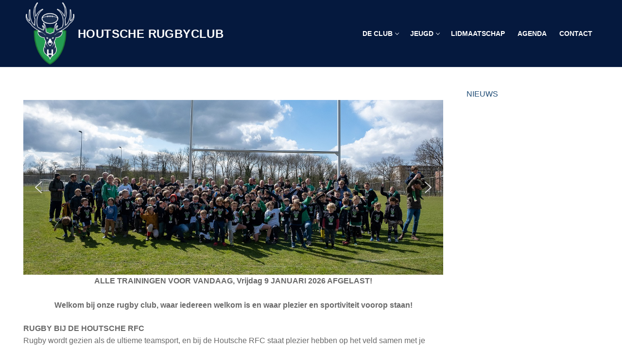

--- FILE ---
content_type: text/html; charset=UTF-8
request_url: https://houtscherugbyclub.nl/
body_size: 17632
content:
<!doctype html>
<html lang="nl-NL">
<head>
	<meta charset="UTF-8">
	<meta name="viewport" content="width=device-width, initial-scale=1, maximum-scale=10.0, user-scalable=yes">
	<link rel="profile" href="http://gmpg.org/xfn/11">
	<title>Houtsche Rugbyclub &#8211; “Fear the Deer”</title>
<meta name='robots' content='max-image-preview:large' />
<link rel='dns-prefetch' href='//secure.gravatar.com' />
<link rel='dns-prefetch' href='//stats.wp.com' />
<link rel='dns-prefetch' href='//v0.wordpress.com' />
<link rel='preconnect' href='//i0.wp.com' />
<link rel='preconnect' href='//c0.wp.com' />
<link rel="alternate" type="application/rss+xml" title="Houtsche Rugbyclub &raquo; feed" href="https://houtscherugbyclub.nl/feed/" />
<link rel="alternate" type="application/rss+xml" title="Houtsche Rugbyclub &raquo; reacties feed" href="https://houtscherugbyclub.nl/comments/feed/" />
<link rel="alternate" type="text/calendar" title="Houtsche Rugbyclub &raquo; iCal Feed" href="https://houtscherugbyclub.nl/events/?ical=1" />
<link rel="alternate" title="oEmbed (JSON)" type="application/json+oembed" href="https://houtscherugbyclub.nl/wp-json/oembed/1.0/embed?url=https%3A%2F%2Fhoutscherugbyclub.nl%2F" />
<link rel="alternate" title="oEmbed (XML)" type="text/xml+oembed" href="https://houtscherugbyclub.nl/wp-json/oembed/1.0/embed?url=https%3A%2F%2Fhoutscherugbyclub.nl%2F&#038;format=xml" />
<style id='wp-img-auto-sizes-contain-inline-css' type='text/css'>
img:is([sizes=auto i],[sizes^="auto," i]){contain-intrinsic-size:3000px 1500px}
/*# sourceURL=wp-img-auto-sizes-contain-inline-css */
</style>
<style id='wp-emoji-styles-inline-css' type='text/css'>

	img.wp-smiley, img.emoji {
		display: inline !important;
		border: none !important;
		box-shadow: none !important;
		height: 1em !important;
		width: 1em !important;
		margin: 0 0.07em !important;
		vertical-align: -0.1em !important;
		background: none !important;
		padding: 0 !important;
	}
/*# sourceURL=wp-emoji-styles-inline-css */
</style>
<link rel='stylesheet' id='wp-block-library-css' href='https://c0.wp.com/c/6.9/wp-includes/css/dist/block-library/style.min.css' type='text/css' media='all' />
<style id='wp-block-paragraph-inline-css' type='text/css'>
.is-small-text{font-size:.875em}.is-regular-text{font-size:1em}.is-large-text{font-size:2.25em}.is-larger-text{font-size:3em}.has-drop-cap:not(:focus):first-letter{float:left;font-size:8.4em;font-style:normal;font-weight:100;line-height:.68;margin:.05em .1em 0 0;text-transform:uppercase}body.rtl .has-drop-cap:not(:focus):first-letter{float:none;margin-left:.1em}p.has-drop-cap.has-background{overflow:hidden}:root :where(p.has-background){padding:1.25em 2.375em}:where(p.has-text-color:not(.has-link-color)) a{color:inherit}p.has-text-align-left[style*="writing-mode:vertical-lr"],p.has-text-align-right[style*="writing-mode:vertical-rl"]{rotate:180deg}
/*# sourceURL=https://c0.wp.com/c/6.9/wp-includes/blocks/paragraph/style.min.css */
</style>
<style id='wp-block-table-inline-css' type='text/css'>
.wp-block-table{overflow-x:auto}.wp-block-table table{border-collapse:collapse;width:100%}.wp-block-table thead{border-bottom:3px solid}.wp-block-table tfoot{border-top:3px solid}.wp-block-table td,.wp-block-table th{border:1px solid;padding:.5em}.wp-block-table .has-fixed-layout{table-layout:fixed;width:100%}.wp-block-table .has-fixed-layout td,.wp-block-table .has-fixed-layout th{word-break:break-word}.wp-block-table.aligncenter,.wp-block-table.alignleft,.wp-block-table.alignright{display:table;width:auto}.wp-block-table.aligncenter td,.wp-block-table.aligncenter th,.wp-block-table.alignleft td,.wp-block-table.alignleft th,.wp-block-table.alignright td,.wp-block-table.alignright th{word-break:break-word}.wp-block-table .has-subtle-light-gray-background-color{background-color:#f3f4f5}.wp-block-table .has-subtle-pale-green-background-color{background-color:#e9fbe5}.wp-block-table .has-subtle-pale-blue-background-color{background-color:#e7f5fe}.wp-block-table .has-subtle-pale-pink-background-color{background-color:#fcf0ef}.wp-block-table.is-style-stripes{background-color:initial;border-collapse:inherit;border-spacing:0}.wp-block-table.is-style-stripes tbody tr:nth-child(odd){background-color:#f0f0f0}.wp-block-table.is-style-stripes.has-subtle-light-gray-background-color tbody tr:nth-child(odd){background-color:#f3f4f5}.wp-block-table.is-style-stripes.has-subtle-pale-green-background-color tbody tr:nth-child(odd){background-color:#e9fbe5}.wp-block-table.is-style-stripes.has-subtle-pale-blue-background-color tbody tr:nth-child(odd){background-color:#e7f5fe}.wp-block-table.is-style-stripes.has-subtle-pale-pink-background-color tbody tr:nth-child(odd){background-color:#fcf0ef}.wp-block-table.is-style-stripes td,.wp-block-table.is-style-stripes th{border-color:#0000}.wp-block-table.is-style-stripes{border-bottom:1px solid #f0f0f0}.wp-block-table .has-border-color td,.wp-block-table .has-border-color th,.wp-block-table .has-border-color tr,.wp-block-table .has-border-color>*{border-color:inherit}.wp-block-table table[style*=border-top-color] tr:first-child,.wp-block-table table[style*=border-top-color] tr:first-child td,.wp-block-table table[style*=border-top-color] tr:first-child th,.wp-block-table table[style*=border-top-color]>*,.wp-block-table table[style*=border-top-color]>* td,.wp-block-table table[style*=border-top-color]>* th{border-top-color:inherit}.wp-block-table table[style*=border-top-color] tr:not(:first-child){border-top-color:initial}.wp-block-table table[style*=border-right-color] td:last-child,.wp-block-table table[style*=border-right-color] th,.wp-block-table table[style*=border-right-color] tr,.wp-block-table table[style*=border-right-color]>*{border-right-color:inherit}.wp-block-table table[style*=border-bottom-color] tr:last-child,.wp-block-table table[style*=border-bottom-color] tr:last-child td,.wp-block-table table[style*=border-bottom-color] tr:last-child th,.wp-block-table table[style*=border-bottom-color]>*,.wp-block-table table[style*=border-bottom-color]>* td,.wp-block-table table[style*=border-bottom-color]>* th{border-bottom-color:inherit}.wp-block-table table[style*=border-bottom-color] tr:not(:last-child){border-bottom-color:initial}.wp-block-table table[style*=border-left-color] td:first-child,.wp-block-table table[style*=border-left-color] th,.wp-block-table table[style*=border-left-color] tr,.wp-block-table table[style*=border-left-color]>*{border-left-color:inherit}.wp-block-table table[style*=border-style] td,.wp-block-table table[style*=border-style] th,.wp-block-table table[style*=border-style] tr,.wp-block-table table[style*=border-style]>*{border-style:inherit}.wp-block-table table[style*=border-width] td,.wp-block-table table[style*=border-width] th,.wp-block-table table[style*=border-width] tr,.wp-block-table table[style*=border-width]>*{border-style:inherit;border-width:inherit}
/*# sourceURL=https://c0.wp.com/c/6.9/wp-includes/blocks/table/style.min.css */
</style>
<style id='global-styles-inline-css' type='text/css'>
:root{--wp--preset--aspect-ratio--square: 1;--wp--preset--aspect-ratio--4-3: 4/3;--wp--preset--aspect-ratio--3-4: 3/4;--wp--preset--aspect-ratio--3-2: 3/2;--wp--preset--aspect-ratio--2-3: 2/3;--wp--preset--aspect-ratio--16-9: 16/9;--wp--preset--aspect-ratio--9-16: 9/16;--wp--preset--color--black: #000000;--wp--preset--color--cyan-bluish-gray: #abb8c3;--wp--preset--color--white: #ffffff;--wp--preset--color--pale-pink: #f78da7;--wp--preset--color--vivid-red: #cf2e2e;--wp--preset--color--luminous-vivid-orange: #ff6900;--wp--preset--color--luminous-vivid-amber: #fcb900;--wp--preset--color--light-green-cyan: #7bdcb5;--wp--preset--color--vivid-green-cyan: #00d084;--wp--preset--color--pale-cyan-blue: #8ed1fc;--wp--preset--color--vivid-cyan-blue: #0693e3;--wp--preset--color--vivid-purple: #9b51e0;--wp--preset--gradient--vivid-cyan-blue-to-vivid-purple: linear-gradient(135deg,rgb(6,147,227) 0%,rgb(155,81,224) 100%);--wp--preset--gradient--light-green-cyan-to-vivid-green-cyan: linear-gradient(135deg,rgb(122,220,180) 0%,rgb(0,208,130) 100%);--wp--preset--gradient--luminous-vivid-amber-to-luminous-vivid-orange: linear-gradient(135deg,rgb(252,185,0) 0%,rgb(255,105,0) 100%);--wp--preset--gradient--luminous-vivid-orange-to-vivid-red: linear-gradient(135deg,rgb(255,105,0) 0%,rgb(207,46,46) 100%);--wp--preset--gradient--very-light-gray-to-cyan-bluish-gray: linear-gradient(135deg,rgb(238,238,238) 0%,rgb(169,184,195) 100%);--wp--preset--gradient--cool-to-warm-spectrum: linear-gradient(135deg,rgb(74,234,220) 0%,rgb(151,120,209) 20%,rgb(207,42,186) 40%,rgb(238,44,130) 60%,rgb(251,105,98) 80%,rgb(254,248,76) 100%);--wp--preset--gradient--blush-light-purple: linear-gradient(135deg,rgb(255,206,236) 0%,rgb(152,150,240) 100%);--wp--preset--gradient--blush-bordeaux: linear-gradient(135deg,rgb(254,205,165) 0%,rgb(254,45,45) 50%,rgb(107,0,62) 100%);--wp--preset--gradient--luminous-dusk: linear-gradient(135deg,rgb(255,203,112) 0%,rgb(199,81,192) 50%,rgb(65,88,208) 100%);--wp--preset--gradient--pale-ocean: linear-gradient(135deg,rgb(255,245,203) 0%,rgb(182,227,212) 50%,rgb(51,167,181) 100%);--wp--preset--gradient--electric-grass: linear-gradient(135deg,rgb(202,248,128) 0%,rgb(113,206,126) 100%);--wp--preset--gradient--midnight: linear-gradient(135deg,rgb(2,3,129) 0%,rgb(40,116,252) 100%);--wp--preset--font-size--small: 13px;--wp--preset--font-size--medium: 20px;--wp--preset--font-size--large: 36px;--wp--preset--font-size--x-large: 42px;--wp--preset--spacing--20: 0.44rem;--wp--preset--spacing--30: 0.67rem;--wp--preset--spacing--40: 1rem;--wp--preset--spacing--50: 1.5rem;--wp--preset--spacing--60: 2.25rem;--wp--preset--spacing--70: 3.38rem;--wp--preset--spacing--80: 5.06rem;--wp--preset--shadow--natural: 6px 6px 9px rgba(0, 0, 0, 0.2);--wp--preset--shadow--deep: 12px 12px 50px rgba(0, 0, 0, 0.4);--wp--preset--shadow--sharp: 6px 6px 0px rgba(0, 0, 0, 0.2);--wp--preset--shadow--outlined: 6px 6px 0px -3px rgb(255, 255, 255), 6px 6px rgb(0, 0, 0);--wp--preset--shadow--crisp: 6px 6px 0px rgb(0, 0, 0);}:where(.is-layout-flex){gap: 0.5em;}:where(.is-layout-grid){gap: 0.5em;}body .is-layout-flex{display: flex;}.is-layout-flex{flex-wrap: wrap;align-items: center;}.is-layout-flex > :is(*, div){margin: 0;}body .is-layout-grid{display: grid;}.is-layout-grid > :is(*, div){margin: 0;}:where(.wp-block-columns.is-layout-flex){gap: 2em;}:where(.wp-block-columns.is-layout-grid){gap: 2em;}:where(.wp-block-post-template.is-layout-flex){gap: 1.25em;}:where(.wp-block-post-template.is-layout-grid){gap: 1.25em;}.has-black-color{color: var(--wp--preset--color--black) !important;}.has-cyan-bluish-gray-color{color: var(--wp--preset--color--cyan-bluish-gray) !important;}.has-white-color{color: var(--wp--preset--color--white) !important;}.has-pale-pink-color{color: var(--wp--preset--color--pale-pink) !important;}.has-vivid-red-color{color: var(--wp--preset--color--vivid-red) !important;}.has-luminous-vivid-orange-color{color: var(--wp--preset--color--luminous-vivid-orange) !important;}.has-luminous-vivid-amber-color{color: var(--wp--preset--color--luminous-vivid-amber) !important;}.has-light-green-cyan-color{color: var(--wp--preset--color--light-green-cyan) !important;}.has-vivid-green-cyan-color{color: var(--wp--preset--color--vivid-green-cyan) !important;}.has-pale-cyan-blue-color{color: var(--wp--preset--color--pale-cyan-blue) !important;}.has-vivid-cyan-blue-color{color: var(--wp--preset--color--vivid-cyan-blue) !important;}.has-vivid-purple-color{color: var(--wp--preset--color--vivid-purple) !important;}.has-black-background-color{background-color: var(--wp--preset--color--black) !important;}.has-cyan-bluish-gray-background-color{background-color: var(--wp--preset--color--cyan-bluish-gray) !important;}.has-white-background-color{background-color: var(--wp--preset--color--white) !important;}.has-pale-pink-background-color{background-color: var(--wp--preset--color--pale-pink) !important;}.has-vivid-red-background-color{background-color: var(--wp--preset--color--vivid-red) !important;}.has-luminous-vivid-orange-background-color{background-color: var(--wp--preset--color--luminous-vivid-orange) !important;}.has-luminous-vivid-amber-background-color{background-color: var(--wp--preset--color--luminous-vivid-amber) !important;}.has-light-green-cyan-background-color{background-color: var(--wp--preset--color--light-green-cyan) !important;}.has-vivid-green-cyan-background-color{background-color: var(--wp--preset--color--vivid-green-cyan) !important;}.has-pale-cyan-blue-background-color{background-color: var(--wp--preset--color--pale-cyan-blue) !important;}.has-vivid-cyan-blue-background-color{background-color: var(--wp--preset--color--vivid-cyan-blue) !important;}.has-vivid-purple-background-color{background-color: var(--wp--preset--color--vivid-purple) !important;}.has-black-border-color{border-color: var(--wp--preset--color--black) !important;}.has-cyan-bluish-gray-border-color{border-color: var(--wp--preset--color--cyan-bluish-gray) !important;}.has-white-border-color{border-color: var(--wp--preset--color--white) !important;}.has-pale-pink-border-color{border-color: var(--wp--preset--color--pale-pink) !important;}.has-vivid-red-border-color{border-color: var(--wp--preset--color--vivid-red) !important;}.has-luminous-vivid-orange-border-color{border-color: var(--wp--preset--color--luminous-vivid-orange) !important;}.has-luminous-vivid-amber-border-color{border-color: var(--wp--preset--color--luminous-vivid-amber) !important;}.has-light-green-cyan-border-color{border-color: var(--wp--preset--color--light-green-cyan) !important;}.has-vivid-green-cyan-border-color{border-color: var(--wp--preset--color--vivid-green-cyan) !important;}.has-pale-cyan-blue-border-color{border-color: var(--wp--preset--color--pale-cyan-blue) !important;}.has-vivid-cyan-blue-border-color{border-color: var(--wp--preset--color--vivid-cyan-blue) !important;}.has-vivid-purple-border-color{border-color: var(--wp--preset--color--vivid-purple) !important;}.has-vivid-cyan-blue-to-vivid-purple-gradient-background{background: var(--wp--preset--gradient--vivid-cyan-blue-to-vivid-purple) !important;}.has-light-green-cyan-to-vivid-green-cyan-gradient-background{background: var(--wp--preset--gradient--light-green-cyan-to-vivid-green-cyan) !important;}.has-luminous-vivid-amber-to-luminous-vivid-orange-gradient-background{background: var(--wp--preset--gradient--luminous-vivid-amber-to-luminous-vivid-orange) !important;}.has-luminous-vivid-orange-to-vivid-red-gradient-background{background: var(--wp--preset--gradient--luminous-vivid-orange-to-vivid-red) !important;}.has-very-light-gray-to-cyan-bluish-gray-gradient-background{background: var(--wp--preset--gradient--very-light-gray-to-cyan-bluish-gray) !important;}.has-cool-to-warm-spectrum-gradient-background{background: var(--wp--preset--gradient--cool-to-warm-spectrum) !important;}.has-blush-light-purple-gradient-background{background: var(--wp--preset--gradient--blush-light-purple) !important;}.has-blush-bordeaux-gradient-background{background: var(--wp--preset--gradient--blush-bordeaux) !important;}.has-luminous-dusk-gradient-background{background: var(--wp--preset--gradient--luminous-dusk) !important;}.has-pale-ocean-gradient-background{background: var(--wp--preset--gradient--pale-ocean) !important;}.has-electric-grass-gradient-background{background: var(--wp--preset--gradient--electric-grass) !important;}.has-midnight-gradient-background{background: var(--wp--preset--gradient--midnight) !important;}.has-small-font-size{font-size: var(--wp--preset--font-size--small) !important;}.has-medium-font-size{font-size: var(--wp--preset--font-size--medium) !important;}.has-large-font-size{font-size: var(--wp--preset--font-size--large) !important;}.has-x-large-font-size{font-size: var(--wp--preset--font-size--x-large) !important;}
/*# sourceURL=global-styles-inline-css */
</style>

<style id='classic-theme-styles-inline-css' type='text/css'>
/*! This file is auto-generated */
.wp-block-button__link{color:#fff;background-color:#32373c;border-radius:9999px;box-shadow:none;text-decoration:none;padding:calc(.667em + 2px) calc(1.333em + 2px);font-size:1.125em}.wp-block-file__button{background:#32373c;color:#fff;text-decoration:none}
/*# sourceURL=/wp-includes/css/classic-themes.min.css */
</style>
<link rel='stylesheet' id='contact-form-7-css' href='https://houtscherugbyclub.nl/wp-content/plugins/contact-form-7/includes/css/styles.css?ver=6.1.4' type='text/css' media='all' />
<style id='jetpack_facebook_likebox-inline-css' type='text/css'>
.widget_facebook_likebox {
	overflow: hidden;
}

/*# sourceURL=https://houtscherugbyclub.nl/wp-content/plugins/jetpack/modules/widgets/facebook-likebox/style.css */
</style>
<link rel='stylesheet' id='font-awesome-css' href='https://houtscherugbyclub.nl/wp-content/themes/customify/assets/fonts/font-awesome/css/font-awesome.min.css?ver=5.0.0' type='text/css' media='all' />
<link rel='stylesheet' id='customify-style-css' href='https://houtscherugbyclub.nl/wp-content/themes/customify/style.min.css?ver=0.4.13' type='text/css' media='all' />
<style id='customify-style-inline-css' type='text/css'>
.header-top .header--row-inner,body:not(.fl-builder-edit) .button,body:not(.fl-builder-edit) button:not(.menu-mobile-toggle, .components-button, .customize-partial-edit-shortcut-button),body:not(.fl-builder-edit) input[type="button"]:not(.ed_button),button.button,input[type="button"]:not(.ed_button, .components-button, .customize-partial-edit-shortcut-button),input[type="reset"]:not(.components-button, .customize-partial-edit-shortcut-button),input[type="submit"]:not(.components-button, .customize-partial-edit-shortcut-button),.pagination .nav-links > *:hover,.pagination .nav-links span,.nav-menu-desktop.style-full-height .primary-menu-ul > li.current-menu-item > a,.nav-menu-desktop.style-full-height .primary-menu-ul > li.current-menu-ancestor > a,.nav-menu-desktop.style-full-height .primary-menu-ul > li > a:hover,.posts-layout .readmore-button:hover{    background-color: #009858;}.posts-layout .readmore-button {color: #009858;}.pagination .nav-links > *:hover,.pagination .nav-links span,.entry-single .tags-links a:hover,.entry-single .cat-links a:hover,.posts-layout .readmore-button,.posts-layout .readmore-button:hover{    border-color: #009858;}.customify-builder-btn{    background-color: #c3512f;}a:hover,a:focus,.link-meta:hover, .link-meta a:hover{    color: #111111;}h1, h2, h3, h4, h5, h6 { color: #2b2b2b;}.site-content .widget-title { color: #444444;}#page-cover {background-image: url("https://houtscherugbyclub.nl/wp-content/themes/customify/assets/images/default-cover.jpg");}.header--row:not(.header--transparent).header-top .header--row-inner  {background-color: #05193e;} .header--row:not(.header--transparent).header-main .header--row-inner  {background-color: #05193e;border-style: solid;border-top-width: 0px;border-right-width: 0px;border-bottom-width: 1px;border-left-width: 0px;border-color: #eaecee;} .header--row:not(.header--transparent).header-bottom .header--row-inner  {background-color: #05193e;} .sub-menu .li-duplicator {display:none !important;}.header--row:not(.header--transparent) .menu-mobile-toggle {color: #ffffff;}.header--row:not(.header--transparent) .menu-mobile-toggle:hover {color: #ffffff;}.header-search_icon-item .header-search-modal  {border-style: solid;} .header-search_icon-item .search-field  {border-style: solid;} .dark-mode .header-search_box-item .search-form-fields, .header-search_box-item .search-form-fields  {border-style: solid;} .nav-menu-desktop.style-border-bottom .primary-menu-ul > li > a .link-before:before, .nav-menu-desktop.style-border-top .primary-menu-ul > li > a .link-before:before  { height: 2px; }.nav-menu-desktop.style-border-bottom .primary-menu-ul > li:hover > a .link-before:before,                 .nav-menu-desktop.style-border-bottom .primary-menu-ul > li.current-menu-item > a .link-before:before,                 .nav-menu-desktop.style-border-bottom .primary-menu-ul > li.current-menu-ancestor > a .link-before:before,                .nav-menu-desktop.style-border-top .primary-menu-ul > li:hover > a .link-before:before,                .nav-menu-desktop.style-border-top .primary-menu-ul > li.current-menu-item > a .link-before:before,                 .nav-menu-desktop.style-border-top .primary-menu-ul > li.current-menu-ancestor > a .link-before:before                { background-color: #ffffff; }.builder-item--primary-menu .nav-menu-desktop .primary-menu-ul > li > a  {color: #ffffff; text-decoration-color: #ffffff;} /* CSS for desktop */#page-cover .page-cover-inner {min-height: 300px;}#page-titlebar {text-align: left;}.header--row.header-main .customify-grid, .header--row.header-main .style-full-height .primary-menu-ul > li > a {min-height: 0px;}.header--row.header-bottom .customify-grid, .header--row.header-bottom .style-full-height .primary-menu-ul > li > a {min-height: 34px;}.site-header .site-branding img { max-width: 100px; } .site-header .cb-row--mobile .site-branding img { width: 100px; }.header--row .builder-item--logo, .builder-item.builder-item--group .item--inner.builder-item--logo {margin-top: 5px;margin-right: 5px;margin-bottom: 5px;margin-left: 5px;}.header--row .builder-first--logo {text-align: left;}.header--row .builder-first--nav-icon {text-align: right;}.header-search_icon-item .search-submit {margin-left: -40px;}.header-search_box-item .search-submit{margin-left: -40px;} .header-search_box-item .woo_bootster_search .search-submit{margin-left: -40px;} .header-search_box-item .header-search-form button.search-submit{margin-left:-40px;}.header--row .builder-first--primary-menu {text-align: right;}.header-social-icons.customify-builder-social-icons li a { font-size: 10px; }.header-social-icons.customify-builder-social-icons li {margin-left: 0px; margin-right: 0px;}.footer--row .builder-item--footer-2, .builder-item.builder-item--group .item--inner.builder-item--footer-2 {margin-top: 0px;}.footer--row .builder-first--footer-2 {text-align: center;}.footer-social-icons.customify-builder-social-icons li a { font-size: 19px; }.footer-social-icons.customify-builder-social-icons li a {padding: 0.4em;}.footer-social-icons.customify-builder-social-icons li {margin-left: 10px; margin-right: 10px;}.footer--row .builder-first--footer-social-icons {text-align: center;}/* CSS for tablet */@media screen and (max-width: 1024px) { #page-cover .page-cover-inner {min-height: 250px;}.header--row .builder-first--nav-icon {text-align: right;}.header-search_icon-item .search-submit {margin-left: -40px;}.header-search_box-item .search-submit{margin-left: -40px;} .header-search_box-item .woo_bootster_search .search-submit{margin-left: -40px;} .header-search_box-item .header-search-form button.search-submit{margin-left:-40px;} }/* CSS for mobile */@media screen and (max-width: 568px) { #page-cover {text-align: left;}#page-cover .page-cover-inner {min-height: 200px;}.header--row.header-top .customify-grid, .header--row.header-top .style-full-height .primary-menu-ul > li > a {min-height: 33px;}.header--row .builder-first--nav-icon {text-align: right;}.header-search_icon-item .search-submit {margin-left: -40px;}.header-search_box-item .search-submit{margin-left: -40px;} .header-search_box-item .woo_bootster_search .search-submit{margin-left: -40px;} .header-search_box-item .header-search-form button.search-submit{margin-left:-40px;} }
/*# sourceURL=customify-style-inline-css */
</style>
<link rel="stylesheet" type="text/css" href="https://houtscherugbyclub.nl/wp-content/plugins/smart-slider-3/Public/SmartSlider3/Application/Frontend/Assets/dist/smartslider.min.css?ver=c397fa89" media="all">
<style data-related="n2-ss-2">div#n2-ss-2 .n2-ss-slider-1{display:grid;position:relative;}div#n2-ss-2 .n2-ss-slider-2{display:grid;position:relative;overflow:hidden;padding:0px 0px 0px 0px;border:0px solid RGBA(62,62,62,1);border-radius:0px;background-clip:padding-box;background-repeat:repeat;background-position:50% 50%;background-size:cover;background-attachment:scroll;z-index:1;}div#n2-ss-2:not(.n2-ss-loaded) .n2-ss-slider-2{background-image:none !important;}div#n2-ss-2 .n2-ss-slider-3{display:grid;grid-template-areas:'cover';position:relative;overflow:hidden;z-index:10;}div#n2-ss-2 .n2-ss-slider-3 > *{grid-area:cover;}div#n2-ss-2 .n2-ss-slide-backgrounds,div#n2-ss-2 .n2-ss-slider-3 > .n2-ss-divider{position:relative;}div#n2-ss-2 .n2-ss-slide-backgrounds{z-index:10;}div#n2-ss-2 .n2-ss-slide-backgrounds > *{overflow:hidden;}div#n2-ss-2 .n2-ss-slide-background{transform:translateX(-100000px);}div#n2-ss-2 .n2-ss-slider-4{place-self:center;position:relative;width:100%;height:100%;z-index:20;display:grid;grid-template-areas:'slide';}div#n2-ss-2 .n2-ss-slider-4 > *{grid-area:slide;}div#n2-ss-2.n2-ss-full-page--constrain-ratio .n2-ss-slider-4{height:auto;}div#n2-ss-2 .n2-ss-slide{display:grid;place-items:center;grid-auto-columns:100%;position:relative;z-index:20;-webkit-backface-visibility:hidden;transform:translateX(-100000px);}div#n2-ss-2 .n2-ss-slide{perspective:1500px;}div#n2-ss-2 .n2-ss-slide-active{z-index:21;}.n2-ss-background-animation{position:absolute;top:0;left:0;width:100%;height:100%;z-index:3;}div#n2-ss-2 .nextend-arrow{cursor:pointer;overflow:hidden;line-height:0 !important;z-index:18;-webkit-user-select:none;}div#n2-ss-2 .nextend-arrow img{position:relative;display:block;}div#n2-ss-2 .nextend-arrow img.n2-arrow-hover-img{display:none;}div#n2-ss-2 .nextend-arrow:FOCUS img.n2-arrow-hover-img,div#n2-ss-2 .nextend-arrow:HOVER img.n2-arrow-hover-img{display:inline;}div#n2-ss-2 .nextend-arrow:FOCUS img.n2-arrow-normal-img,div#n2-ss-2 .nextend-arrow:HOVER img.n2-arrow-normal-img{display:none;}div#n2-ss-2 .nextend-arrow-animated{overflow:hidden;}div#n2-ss-2 .nextend-arrow-animated > div{position:relative;}div#n2-ss-2 .nextend-arrow-animated .n2-active{position:absolute;}div#n2-ss-2 .nextend-arrow-animated-fade{transition:background 0.3s, opacity 0.4s;}div#n2-ss-2 .nextend-arrow-animated-horizontal > div{transition:all 0.4s;transform:none;}div#n2-ss-2 .nextend-arrow-animated-horizontal .n2-active{top:0;}div#n2-ss-2 .nextend-arrow-previous.nextend-arrow-animated-horizontal .n2-active{left:100%;}div#n2-ss-2 .nextend-arrow-next.nextend-arrow-animated-horizontal .n2-active{right:100%;}div#n2-ss-2 .nextend-arrow-previous.nextend-arrow-animated-horizontal:HOVER > div,div#n2-ss-2 .nextend-arrow-previous.nextend-arrow-animated-horizontal:FOCUS > div{transform:translateX(-100%);}div#n2-ss-2 .nextend-arrow-next.nextend-arrow-animated-horizontal:HOVER > div,div#n2-ss-2 .nextend-arrow-next.nextend-arrow-animated-horizontal:FOCUS > div{transform:translateX(100%);}div#n2-ss-2 .nextend-arrow-animated-vertical > div{transition:all 0.4s;transform:none;}div#n2-ss-2 .nextend-arrow-animated-vertical .n2-active{left:0;}div#n2-ss-2 .nextend-arrow-previous.nextend-arrow-animated-vertical .n2-active{top:100%;}div#n2-ss-2 .nextend-arrow-next.nextend-arrow-animated-vertical .n2-active{bottom:100%;}div#n2-ss-2 .nextend-arrow-previous.nextend-arrow-animated-vertical:HOVER > div,div#n2-ss-2 .nextend-arrow-previous.nextend-arrow-animated-vertical:FOCUS > div{transform:translateY(-100%);}div#n2-ss-2 .nextend-arrow-next.nextend-arrow-animated-vertical:HOVER > div,div#n2-ss-2 .nextend-arrow-next.nextend-arrow-animated-vertical:FOCUS > div{transform:translateY(100%);}div#n2-ss-2 .n2-ss-control-bullet{visibility:hidden;text-align:center;justify-content:center;z-index:14;}div#n2-ss-2 .n2-ss-control-bullet--calculate-size{left:0 !important;}div#n2-ss-2 .n2-ss-control-bullet-horizontal.n2-ss-control-bullet-fullsize{width:100%;}div#n2-ss-2 .n2-ss-control-bullet-vertical.n2-ss-control-bullet-fullsize{height:100%;flex-flow:column;}div#n2-ss-2 .nextend-bullet-bar{display:inline-flex;vertical-align:top;visibility:visible;align-items:center;flex-wrap:wrap;}div#n2-ss-2 .n2-bar-justify-content-left{justify-content:flex-start;}div#n2-ss-2 .n2-bar-justify-content-center{justify-content:center;}div#n2-ss-2 .n2-bar-justify-content-right{justify-content:flex-end;}div#n2-ss-2 .n2-ss-control-bullet-vertical > .nextend-bullet-bar{flex-flow:column;}div#n2-ss-2 .n2-ss-control-bullet-fullsize > .nextend-bullet-bar{display:flex;}div#n2-ss-2 .n2-ss-control-bullet-horizontal.n2-ss-control-bullet-fullsize > .nextend-bullet-bar{flex:1 1 auto;}div#n2-ss-2 .n2-ss-control-bullet-vertical.n2-ss-control-bullet-fullsize > .nextend-bullet-bar{height:100%;}div#n2-ss-2 .nextend-bullet-bar .n2-bullet{cursor:pointer;transition:background-color 0.4s;}div#n2-ss-2 .nextend-bullet-bar .n2-bullet.n2-active{cursor:default;}div#n2-ss-2 div.n2-ss-bullet-thumbnail-container{position:absolute;z-index:10000000;}div#n2-ss-2 .n2-ss-bullet-thumbnail-container .n2-ss-bullet-thumbnail{background-size:cover;background-repeat:no-repeat;background-position:center;}div#n2-ss-2 .n2-style-c0fe1c7a37b7b7c3cb83a8d1cde6e7ce-dot{background: RGBA(0,0,0,0.67);opacity:1;padding:5px 5px 5px 5px ;box-shadow: none;border: 0px solid RGBA(0,0,0,1);border-radius:50px;margin:4px;}div#n2-ss-2 .n2-style-c0fe1c7a37b7b7c3cb83a8d1cde6e7ce-dot.n2-active, div#n2-ss-2 .n2-style-c0fe1c7a37b7b7c3cb83a8d1cde6e7ce-dot:HOVER, div#n2-ss-2 .n2-style-c0fe1c7a37b7b7c3cb83a8d1cde6e7ce-dot:FOCUS{background: #00c1c4;}div#n2-ss-2 .n2-ss-slide-limiter{max-width:3000px;}div#n2-ss-2 .n-uc-bRDWOOVvravy{padding:10px 10px 10px 10px}div#n2-ss-2 .n-uc-Uw4t3WAILGUo{padding:10px 10px 10px 10px}div#n2-ss-2 .n-uc-eOENBWc2ULTY{padding:10px 10px 10px 10px}div#n2-ss-2 .n-uc-5k976gyOTm63{padding:10px 10px 10px 10px}div#n2-ss-2 .n-uc-qiegi7RLqIJQ{padding:10px 10px 10px 10px}div#n2-ss-2 .n-uc-owTrd89pSIC2{padding:10px 10px 10px 10px}div#n2-ss-2 .n-uc-2NEDw7m1hbKZ{padding:10px 10px 10px 10px}div#n2-ss-2 .n-uc-TtcAqw9D5u6c{padding:0px 0px 0px 0px}div#n2-ss-2 .n-uc-QaNViijIobiV{padding:0px 0px 0px 0px}div#n2-ss-2 .nextend-arrow img{width: 32px}@media (min-width: 1200px){div#n2-ss-2 [data-hide-desktopportrait="1"]{display: none !important;}}@media (orientation: landscape) and (max-width: 1199px) and (min-width: 901px),(orientation: portrait) and (max-width: 1199px) and (min-width: 701px){div#n2-ss-2 [data-hide-tabletportrait="1"]{display: none !important;}}@media (orientation: landscape) and (max-width: 900px),(orientation: portrait) and (max-width: 700px){div#n2-ss-2 [data-hide-mobileportrait="1"]{display: none !important;}div#n2-ss-2 .nextend-arrow img{width: 16px}}</style>
<script>(function(){this._N2=this._N2||{_r:[],_d:[],r:function(){this._r.push(arguments)},d:function(){this._d.push(arguments)}}}).call(window);</script><script src="https://houtscherugbyclub.nl/wp-content/plugins/smart-slider-3/Public/SmartSlider3/Application/Frontend/Assets/dist/n2.min.js?ver=c397fa89" defer async></script>
<script src="https://houtscherugbyclub.nl/wp-content/plugins/smart-slider-3/Public/SmartSlider3/Application/Frontend/Assets/dist/smartslider-frontend.min.js?ver=c397fa89" defer async></script>
<script src="https://houtscherugbyclub.nl/wp-content/plugins/smart-slider-3/Public/SmartSlider3/Slider/SliderType/Simple/Assets/dist/ss-simple.min.js?ver=c397fa89" defer async></script>
<script src="https://houtscherugbyclub.nl/wp-content/plugins/smart-slider-3/Public/SmartSlider3/Widget/Arrow/ArrowImage/Assets/dist/w-arrow-image.min.js?ver=c397fa89" defer async></script>
<script src="https://houtscherugbyclub.nl/wp-content/plugins/smart-slider-3/Public/SmartSlider3/Widget/Bullet/Assets/dist/w-bullet.min.js?ver=c397fa89" defer async></script>
<script>_N2.r('documentReady',function(){_N2.r(["documentReady","smartslider-frontend","SmartSliderWidgetArrowImage","SmartSliderWidgetBulletTransition","ss-simple"],function(){new _N2.SmartSliderSimple('n2-ss-2',{"admin":false,"background.video.mobile":1,"loadingTime":2000,"alias":{"id":0,"smoothScroll":0,"slideSwitch":0,"scroll":1},"align":"normal","isDelayed":0,"responsive":{"mediaQueries":{"all":false,"desktopportrait":["(min-width: 1200px)"],"tabletportrait":["(orientation: landscape) and (max-width: 1199px) and (min-width: 901px)","(orientation: portrait) and (max-width: 1199px) and (min-width: 701px)"],"mobileportrait":["(orientation: landscape) and (max-width: 900px)","(orientation: portrait) and (max-width: 700px)"]},"base":{"slideOuterWidth":1200,"slideOuterHeight":500,"sliderWidth":1200,"sliderHeight":500,"slideWidth":1200,"slideHeight":500},"hideOn":{"desktopLandscape":false,"desktopPortrait":false,"tabletLandscape":false,"tabletPortrait":false,"mobileLandscape":false,"mobilePortrait":false},"onResizeEnabled":true,"type":"fullwidth","sliderHeightBasedOn":"real","focusUser":1,"focusEdge":"auto","breakpoints":[{"device":"tabletPortrait","type":"max-screen-width","portraitWidth":1199,"landscapeWidth":1199},{"device":"mobilePortrait","type":"max-screen-width","portraitWidth":700,"landscapeWidth":900}],"enabledDevices":{"desktopLandscape":0,"desktopPortrait":1,"tabletLandscape":0,"tabletPortrait":1,"mobileLandscape":0,"mobilePortrait":1},"sizes":{"desktopPortrait":{"width":1200,"height":500,"max":3000,"min":1200},"tabletPortrait":{"width":701,"height":292,"customHeight":false,"max":1199,"min":701},"mobilePortrait":{"width":320,"height":133,"customHeight":false,"max":900,"min":320}},"overflowHiddenPage":0,"focus":{"offsetTop":"#wpadminbar","offsetBottom":""}},"controls":{"mousewheel":0,"touch":"horizontal","keyboard":1,"blockCarouselInteraction":1},"playWhenVisible":1,"playWhenVisibleAt":0.5,"lazyLoad":0,"lazyLoadNeighbor":0,"blockrightclick":0,"maintainSession":0,"autoplay":{"enabled":1,"start":1,"duration":10000,"autoplayLoop":1,"allowReStart":0,"reverse":0,"pause":{"click":1,"mouse":"0","mediaStarted":1},"resume":{"click":0,"mouse":"0","mediaEnded":1,"slidechanged":0},"interval":1,"intervalModifier":"loop","intervalSlide":"current"},"perspective":1500,"layerMode":{"playOnce":0,"playFirstLayer":1,"mode":"skippable","inAnimation":"mainInEnd"},"bgAnimations":0,"mainanimation":{"type":"horizontal","duration":2000,"delay":0,"ease":"easeOutQuad","shiftedBackgroundAnimation":0},"carousel":1,"initCallbacks":function(){new _N2.SmartSliderWidgetArrowImage(this);new _N2.SmartSliderWidgetBulletTransition(this,{"area":10,"dotClasses":"n2-style-c0fe1c7a37b7b7c3cb83a8d1cde6e7ce-dot ","mode":"","action":"click"})}})})});</script><link rel="https://api.w.org/" href="https://houtscherugbyclub.nl/wp-json/" /><link rel="alternate" title="JSON" type="application/json" href="https://houtscherugbyclub.nl/wp-json/wp/v2/pages/35" /><link rel="EditURI" type="application/rsd+xml" title="RSD" href="https://houtscherugbyclub.nl/xmlrpc.php?rsd" />
<meta name="generator" content="WordPress 6.9" />
<link rel="canonical" href="https://houtscherugbyclub.nl/" />
<link rel='shortlink' href='https://wp.me/PaqohM-z' />

		<!-- GA Google Analytics @ https://m0n.co/ga -->
		<script>
			(function(i,s,o,g,r,a,m){i['GoogleAnalyticsObject']=r;i[r]=i[r]||function(){
			(i[r].q=i[r].q||[]).push(arguments)},i[r].l=1*new Date();a=s.createElement(o),
			m=s.getElementsByTagName(o)[0];a.async=1;a.src=g;m.parentNode.insertBefore(a,m)
			})(window,document,'script','https://www.google-analytics.com/analytics.js','ga');
			ga('create', 'UA-168797740-1', 'auto');
			ga('send', 'pageview');
		</script>

	<meta name="tec-api-version" content="v1"><meta name="tec-api-origin" content="https://houtscherugbyclub.nl"><link rel="alternate" href="https://houtscherugbyclub.nl/wp-json/tribe/events/v1/" />	<style>img#wpstats{display:none}</style>
		
<!-- Jetpack Open Graph Tags -->
<meta property="og:type" content="website" />
<meta property="og:title" content="Houtsche Rugbyclub" />
<meta property="og:description" content="“Fear the Deer”" />
<meta property="og:url" content="https://houtscherugbyclub.nl/" />
<meta property="og:site_name" content="Houtsche Rugbyclub" />
<meta property="og:image" content="https://i0.wp.com/houtscherugbyclub.nl/wp-content/uploads/2019/05/HoutscheRugby_Logo_shield_300.png?fit=1104%2C1416&#038;ssl=1" />
<meta property="og:image:width" content="1104" />
<meta property="og:image:height" content="1416" />
<meta property="og:image:alt" content="" />
<meta property="og:locale" content="nl_NL" />
<meta name="twitter:text:title" content="Homepage" />
<meta name="twitter:image" content="https://i0.wp.com/houtscherugbyclub.nl/wp-content/uploads/2019/05/cropped-HoutscheRugby_Logo_shield_300.png?fit=240%2C240&amp;ssl=1" />
<meta name="twitter:card" content="summary" />

<!-- End Jetpack Open Graph Tags -->
<link rel="icon" href="https://i0.wp.com/houtscherugbyclub.nl/wp-content/uploads/2019/05/cropped-HoutscheRugby_Logo_shield_300.png?fit=32%2C32&#038;ssl=1" sizes="32x32" />
<link rel="icon" href="https://i0.wp.com/houtscherugbyclub.nl/wp-content/uploads/2019/05/cropped-HoutscheRugby_Logo_shield_300.png?fit=192%2C192&#038;ssl=1" sizes="192x192" />
<link rel="apple-touch-icon" href="https://i0.wp.com/houtscherugbyclub.nl/wp-content/uploads/2019/05/cropped-HoutscheRugby_Logo_shield_300.png?fit=180%2C180&#038;ssl=1" />
<meta name="msapplication-TileImage" content="https://i0.wp.com/houtscherugbyclub.nl/wp-content/uploads/2019/05/cropped-HoutscheRugby_Logo_shield_300.png?fit=270%2C270&#038;ssl=1" />
</head>

<body class="home wp-singular page-template-default page page-id-35 wp-custom-logo wp-theme-customify tribe-no-js content-sidebar main-layout-content-sidebar site-full-width menu_sidebar_slide_left">
<div id="page" class="site box-shadow">
	<a class="skip-link screen-reader-text" href="#site-content">Ga naar de inhoud</a>
	<a class="close is-size-medium  close-panel close-sidebar-panel" href="#">
        <span class="hamburger hamburger--squeeze is-active">
            <span class="hamburger-box">
              <span class="hamburger-inner"><span class="screen-reader-text">Menu</span></span>
            </span>
        </span>
        <span class="screen-reader-text">Sluiten</span>
        </a><header id="masthead" class="site-header header-"><div id="masthead-inner" class="site-header-inner">							<div  class="header-main header--row layout-full-contained"  id="cb-row--header-main"  data-row-id="main"  data-show-on="desktop mobile">
								<div class="header--row-inner header-main-inner dark-mode">
									<div class="customify-container">
										<div class="customify-grid cb-row--desktop hide-on-mobile hide-on-tablet customify-grid-middle"><div class="customify-col-5_md-5_sm-5 builder-item builder-first--logo" data-push-left=""><div class="item--inner builder-item--logo" data-section="title_tagline" data-item-id="logo" >		<div class="site-branding logo-left">
						<a href="https://houtscherugbyclub.nl/" class="logo-link" rel="home" itemprop="url">
				<img class="site-img-logo" src="https://i0.wp.com/houtscherugbyclub.nl/wp-content/uploads/2019/05/HoutscheRugby_Logo_shield_300.png?fit=1104%2C1416&#038;ssl=1" alt="Houtsche Rugbyclub">
							</a>
			<div class="site-name-desc">						<p class="site-title">
							<a href="https://houtscherugbyclub.nl/" rel="home">Houtsche Rugbyclub</a>
						</p>
						</div>		</div><!-- .site-branding -->
		</div></div><div class="customify-col-7_md-7_sm-7 builder-item builder-first--primary-menu" data-push-left=""><div class="item--inner builder-item--primary-menu has_menu" data-section="header_menu_primary" data-item-id="primary-menu" ><nav  id="site-navigation-main-desktop" class="site-navigation primary-menu primary-menu-main nav-menu-desktop primary-menu-desktop style-full-height"><ul id="menu-hoofdmenu" class="primary-menu-ul menu nav-menu"><li id="menu-item--main-desktop-2177" class="menu-item menu-item-type-post_type menu-item-object-page menu-item-has-children menu-item-2177"><a href="https://houtscherugbyclub.nl/wedstrijden/de-club/"><span class="link-before">De Club<span class="nav-icon-angle">&nbsp;</span></span></a>
<ul class="sub-menu sub-lv-0">
	<li id="menu-item--main-desktop-21" class="menu-item menu-item-type-post_type menu-item-object-page menu-item-21"><a href="https://houtscherugbyclub.nl/over/"><span class="link-before">Over ons</span></a></li>
	<li id="menu-item--main-desktop-2195" class="menu-item menu-item-type-post_type menu-item-object-page menu-item-2195"><a href="https://houtscherugbyclub.nl/het-bestuur/"><span class="link-before">Het bestuur</span></a></li>
	<li id="menu-item--main-desktop-176" class="menu-item menu-item-type-post_type menu-item-object-page menu-item-176"><a href="https://houtscherugbyclub.nl/code-of-conduct/"><span class="link-before">Gedragscode</span></a></li>
	<li id="menu-item--main-desktop-2191" class="menu-item menu-item-type-post_type menu-item-object-page menu-item-2191"><a href="https://houtscherugbyclub.nl/vertrouwens-contact-personen-vcp/"><span class="link-before">Vertrouwens Contact Personen (VCP)</span></a></li>
	<li id="menu-item--main-desktop-2187" class="menu-item menu-item-type-post_type menu-item-object-page menu-item-2187"><a href="https://houtscherugbyclub.nl/media/"><span class="link-before">Media</span></a></li>
	<li id="menu-item--main-desktop-1613" class="menu-item menu-item-type-post_type menu-item-object-page menu-item-1613"><a href="https://houtscherugbyclub.nl/clubkleding/"><span class="link-before">Clubkleding</span></a></li>
</ul>
</li>
<li id="menu-item--main-desktop-1135" class="menu-item menu-item-type-post_type menu-item-object-page menu-item-has-children menu-item-1135"><a href="https://houtscherugbyclub.nl/wedstrijden/"><span class="link-before">Jeugd<span class="nav-icon-angle">&nbsp;</span></span></a>
<ul class="sub-menu sub-lv-0">
	<li id="menu-item--main-desktop-2267" class="menu-item menu-item-type-post_type menu-item-object-page menu-item-2267"><a href="https://houtscherugbyclub.nl/stekels-guppen/"><span class="link-before">Stekels / Guppen</span></a></li>
	<li id="menu-item--main-desktop-2266" class="menu-item menu-item-type-post_type menu-item-object-page menu-item-2266"><a href="https://houtscherugbyclub.nl/turven/"><span class="link-before">Turven</span></a></li>
	<li id="menu-item--main-desktop-2264" class="menu-item menu-item-type-post_type menu-item-object-page menu-item-2264"><a href="https://houtscherugbyclub.nl/benjamins/"><span class="link-before">Benjamins</span></a></li>
	<li id="menu-item--main-desktop-2263" class="menu-item menu-item-type-post_type menu-item-object-page menu-item-2263"><a href="https://houtscherugbyclub.nl/minis/"><span class="link-before">Mini’s</span></a></li>
	<li id="menu-item--main-desktop-2265" class="menu-item menu-item-type-post_type menu-item-object-page menu-item-2265"><a href="https://houtscherugbyclub.nl/cubs-junioren-en-colts/"><span class="link-before">Cubs, Junioren en Colts</span></a></li>
	<li id="menu-item--main-desktop-2268" class="menu-item menu-item-type-post_type menu-item-object-page menu-item-2268"><a href="https://houtscherugbyclub.nl/rugby-regels/"><span class="link-before">Rugby Regels</span></a></li>
</ul>
</li>
<li id="menu-item--main-desktop-81" class="menu-item menu-item-type-post_type menu-item-object-page menu-item-81"><a href="https://houtscherugbyclub.nl/aanmelden/"><span class="link-before">Lidmaatschap</span></a></li>
<li id="menu-item--main-desktop-2185" class="menu-item menu-item-type-post_type menu-item-object-page menu-item-2185"><a href="https://houtscherugbyclub.nl/jaarkalender-2025-2025/"><span class="link-before">Agenda</span></a></li>
<li id="menu-item--main-desktop-22" class="menu-item menu-item-type-post_type menu-item-object-page menu-item-22"><a href="https://houtscherugbyclub.nl/contact/"><span class="link-before">Contact</span></a></li>
</ul></nav></div></div></div><div class="cb-row--mobile hide-on-desktop customify-grid customify-grid-middle"><div class="customify-col-9_md-9_sm-9 builder-item builder-first--logo" data-push-left=""><div class="item--inner builder-item--logo" data-section="title_tagline" data-item-id="logo" >		<div class="site-branding logo-left">
						<a href="https://houtscherugbyclub.nl/" class="logo-link" rel="home" itemprop="url">
				<img class="site-img-logo" src="https://i0.wp.com/houtscherugbyclub.nl/wp-content/uploads/2019/05/HoutscheRugby_Logo_shield_300.png?fit=1104%2C1416&#038;ssl=1" alt="Houtsche Rugbyclub">
							</a>
			<div class="site-name-desc">						<p class="site-title">
							<a href="https://houtscherugbyclub.nl/" rel="home">Houtsche Rugbyclub</a>
						</p>
						</div>		</div><!-- .site-branding -->
		</div></div><div class="customify-col-3_md-3_sm-3 builder-item builder-first--nav-icon" data-push-left=""><div class="item--inner builder-item--nav-icon" data-section="header_menu_icon" data-item-id="nav-icon" >		<button type="button" class="menu-mobile-toggle item-button is-size-desktop-medium is-size-tablet-medium is-size-mobile-medium"  aria-label="nav icon">
			<span class="hamburger hamburger--squeeze">
				<span class="hamburger-box">
					<span class="hamburger-inner"></span>
				</span>
			</span>
			<span class="nav-icon--label hide-on-tablet hide-on-mobile">Menu</span></button>
		</div></div></div>									</div>
								</div>
							</div>
							<div id="header-menu-sidebar" class="header-menu-sidebar menu-sidebar-panel dark-mode"><div id="header-menu-sidebar-bg" class="header-menu-sidebar-bg"><div id="header-menu-sidebar-inner" class="header-menu-sidebar-inner"><div class="builder-item-sidebar mobile-item--html"><div class="item--inner" data-item-id="html" data-section="header_html"><div class="builder-header-html-item item--html"></div></div></div><div class="builder-item-sidebar mobile-item--primary-menu mobile-item--menu "><div class="item--inner" data-item-id="primary-menu" data-section="header_menu_primary"><nav  id="site-navigation-sidebar-mobile" class="site-navigation primary-menu primary-menu-sidebar nav-menu-mobile primary-menu-mobile style-full-height"><ul id="menu-hoofdmenu" class="primary-menu-ul menu nav-menu"><li id="menu-item--sidebar-mobile-2177" class="menu-item menu-item-type-post_type menu-item-object-page menu-item-has-children menu-item-2177"><a href="https://houtscherugbyclub.nl/wedstrijden/de-club/"><span class="link-before">De Club<span class="nav-icon-angle">&nbsp;</span></span></a>
<ul class="sub-menu sub-lv-0">
	<li id="menu-item--sidebar-mobile-21" class="menu-item menu-item-type-post_type menu-item-object-page menu-item-21"><a href="https://houtscherugbyclub.nl/over/"><span class="link-before">Over ons</span></a></li>
	<li id="menu-item--sidebar-mobile-2195" class="menu-item menu-item-type-post_type menu-item-object-page menu-item-2195"><a href="https://houtscherugbyclub.nl/het-bestuur/"><span class="link-before">Het bestuur</span></a></li>
	<li id="menu-item--sidebar-mobile-176" class="menu-item menu-item-type-post_type menu-item-object-page menu-item-176"><a href="https://houtscherugbyclub.nl/code-of-conduct/"><span class="link-before">Gedragscode</span></a></li>
	<li id="menu-item--sidebar-mobile-2191" class="menu-item menu-item-type-post_type menu-item-object-page menu-item-2191"><a href="https://houtscherugbyclub.nl/vertrouwens-contact-personen-vcp/"><span class="link-before">Vertrouwens Contact Personen (VCP)</span></a></li>
	<li id="menu-item--sidebar-mobile-2187" class="menu-item menu-item-type-post_type menu-item-object-page menu-item-2187"><a href="https://houtscherugbyclub.nl/media/"><span class="link-before">Media</span></a></li>
	<li id="menu-item--sidebar-mobile-1613" class="menu-item menu-item-type-post_type menu-item-object-page menu-item-1613"><a href="https://houtscherugbyclub.nl/clubkleding/"><span class="link-before">Clubkleding</span></a></li>
</ul>
</li>
<li id="menu-item--sidebar-mobile-1135" class="menu-item menu-item-type-post_type menu-item-object-page menu-item-has-children menu-item-1135"><a href="https://houtscherugbyclub.nl/wedstrijden/"><span class="link-before">Jeugd<span class="nav-icon-angle">&nbsp;</span></span></a>
<ul class="sub-menu sub-lv-0">
	<li id="menu-item--sidebar-mobile-2267" class="menu-item menu-item-type-post_type menu-item-object-page menu-item-2267"><a href="https://houtscherugbyclub.nl/stekels-guppen/"><span class="link-before">Stekels / Guppen</span></a></li>
	<li id="menu-item--sidebar-mobile-2266" class="menu-item menu-item-type-post_type menu-item-object-page menu-item-2266"><a href="https://houtscherugbyclub.nl/turven/"><span class="link-before">Turven</span></a></li>
	<li id="menu-item--sidebar-mobile-2264" class="menu-item menu-item-type-post_type menu-item-object-page menu-item-2264"><a href="https://houtscherugbyclub.nl/benjamins/"><span class="link-before">Benjamins</span></a></li>
	<li id="menu-item--sidebar-mobile-2263" class="menu-item menu-item-type-post_type menu-item-object-page menu-item-2263"><a href="https://houtscherugbyclub.nl/minis/"><span class="link-before">Mini’s</span></a></li>
	<li id="menu-item--sidebar-mobile-2265" class="menu-item menu-item-type-post_type menu-item-object-page menu-item-2265"><a href="https://houtscherugbyclub.nl/cubs-junioren-en-colts/"><span class="link-before">Cubs, Junioren en Colts</span></a></li>
	<li id="menu-item--sidebar-mobile-2268" class="menu-item menu-item-type-post_type menu-item-object-page menu-item-2268"><a href="https://houtscherugbyclub.nl/rugby-regels/"><span class="link-before">Rugby Regels</span></a></li>
</ul>
</li>
<li id="menu-item--sidebar-mobile-81" class="menu-item menu-item-type-post_type menu-item-object-page menu-item-81"><a href="https://houtscherugbyclub.nl/aanmelden/"><span class="link-before">Lidmaatschap</span></a></li>
<li id="menu-item--sidebar-mobile-2185" class="menu-item menu-item-type-post_type menu-item-object-page menu-item-2185"><a href="https://houtscherugbyclub.nl/jaarkalender-2025-2025/"><span class="link-before">Agenda</span></a></li>
<li id="menu-item--sidebar-mobile-22" class="menu-item menu-item-type-post_type menu-item-object-page menu-item-22"><a href="https://houtscherugbyclub.nl/contact/"><span class="link-before">Contact</span></a></li>
</ul></nav></div></div></div></div></div></div></header>	<div id="site-content" class="site-content">
		<div class="customify-container">
			<div class="customify-grid">
				<main id="main" class="content-area customify-col-9_sm-12">
						<div class="content-inner">
		<article id="post-35" class="post-35 page type-page status-publish hentry">
	
	<div class="entry-content">
		
<div>&nbsp;</div>



<div><span style="vertical-align: inherit;"><span style="vertical-align: inherit;"><span style="vertical-align: inherit;"><span style="vertical-align: inherit;"><span style="vertical-align: inherit;"><span style="vertical-align: inherit;"><span style="vertical-align: inherit;"><span style="vertical-align: inherit;"><div class="n2-section-smartslider fitvidsignore " data-ssid="2" tabindex="0" role="region" aria-label="Slider"><div id="n2-ss-2-align" class="n2-ss-align"><div class="n2-padding"><div id="n2-ss-2" data-creator="Smart Slider 3" data-responsive="fullwidth" class="n2-ss-slider n2-ow n2-has-hover n2notransition  ">



<div class="n2-ss-slider-wrapper-inside">
        <div class="n2-ss-slider-1 n2_ss__touch_element n2-ow">
            <div class="n2-ss-slider-2 n2-ow">
                                                <div class="n2-ss-slider-3 n2-ow">

                    <div class="n2-ss-slide-backgrounds n2-ow-all"><div class="n2-ss-slide-background" data-public-id="1" data-mode="fill"><div class="n2-ss-slide-background-image" data-blur="0" data-opacity="100" data-x="50" data-y="50" data-alt="" data-title=""><picture class="skip-lazy jetpack-lazy-image" data-skip-lazy="1"><img decoding="async" src="//houtscherugbyclub.nl/wp-content/uploads/2022/04/groepsfoto-020422.jpg" alt="" title="" loading="lazy" class="skip-lazy jetpack-lazy-image" data-skip-lazy="1"></picture></div><div data-color="RGBA(255,255,255,0)" style="background-color: RGBA(255,255,255,0);" class="n2-ss-slide-background-color"></div></div><div class="n2-ss-slide-background" data-public-id="2" data-mode="fill" aria-hidden="true"><div class="n2-ss-slide-background-image" data-blur="0" data-opacity="100" data-x="50" data-y="74" data-alt="" data-title="" style="--ss-o-pos-y:74%"><picture class="skip-lazy jetpack-lazy-image" data-skip-lazy="1"><img decoding="async" src="//houtscherugbyclub.nl/wp-content/uploads/2024/05/Turven-20232024.jpeg" alt="" title="" loading="lazy" class="skip-lazy jetpack-lazy-image" data-skip-lazy="1"></picture></div><div data-color="RGBA(255,255,255,0)" style="background-color: RGBA(255,255,255,0);" class="n2-ss-slide-background-color"></div></div><div class="n2-ss-slide-background" data-public-id="3" data-mode="fill" aria-hidden="true"><div class="n2-ss-slide-background-image" data-blur="0" data-opacity="100" data-x="50" data-y="54" data-alt="" data-title="" style="--ss-o-pos-y:54%"><picture class="skip-lazy jetpack-lazy-image" data-skip-lazy="1"><img decoding="async" src="//houtscherugbyclub.nl/wp-content/uploads/slider2/Benjamins20242025HOUTSCHERFCvoorNLTeam_I3A0054.jpeg" alt="" title="" loading="lazy" class="skip-lazy jetpack-lazy-image" data-skip-lazy="1"></picture></div><div data-color="RGBA(255,255,255,0)" style="background-color: RGBA(255,255,255,0);" class="n2-ss-slide-background-color"></div></div><div class="n2-ss-slide-background" data-public-id="4" data-mode="fill" aria-hidden="true"><div class="n2-ss-slide-background-image" data-blur="0" data-opacity="100" data-x="49" data-y="69" data-alt="" data-title="" style="--ss-o-pos-x:49%;--ss-o-pos-y:69%"><picture class="skip-lazy jetpack-lazy-image" data-skip-lazy="1"><img decoding="async" src="//houtscherugbyclub.nl/wp-content/uploads/slider2/Minis20242025HOUTSCHERFCvoorNLTeam_I3A0031.jpeg" alt="" title="" loading="lazy" class="skip-lazy jetpack-lazy-image" data-skip-lazy="1"></picture></div><div data-color="RGBA(255,255,255,0)" style="background-color: RGBA(255,255,255,0);" class="n2-ss-slide-background-color"></div></div><div class="n2-ss-slide-background" data-public-id="5" data-mode="fill" aria-hidden="true"><div class="n2-ss-slide-background-image" data-blur="0" data-opacity="100" data-x="46" data-y="60" data-alt="" data-title="" style="--ss-o-pos-x:46%;--ss-o-pos-y:60%"><picture class="skip-lazy jetpack-lazy-image" data-skip-lazy="1"><img decoding="async" src="//houtscherugbyclub.nl/wp-content/uploads/2024/05/WhatsApp-Image-2024-05-18-at-11.10.10.jpeg" alt="" title="" loading="lazy" class="skip-lazy jetpack-lazy-image" data-skip-lazy="1"></picture></div><div data-color="RGBA(255,255,255,0)" style="background-color: RGBA(255,255,255,0);" class="n2-ss-slide-background-color"></div></div><div class="n2-ss-slide-background" data-public-id="6" data-mode="fill" aria-hidden="true"><div class="n2-ss-slide-background-image" data-blur="0" data-opacity="100" data-x="50" data-y="50" data-alt="" data-title=""><picture class="skip-lazy jetpack-lazy-image" data-skip-lazy="1"><img decoding="async" src="//houtscherugbyclub.nl/wp-content/uploads/2025/12/20250412-Minis_UT_1530.jpg" alt="" title="" loading="lazy" class="skip-lazy jetpack-lazy-image" data-skip-lazy="1"></picture></div><div data-color="RGBA(255,255,255,0)" style="background-color: RGBA(255,255,255,0);" class="n2-ss-slide-background-color"></div></div><div class="n2-ss-slide-background" data-public-id="7" data-mode="fill" aria-hidden="true"><div class="n2-ss-slide-background-image" data-blur="0" data-opacity="100" data-x="2" data-y="52" data-alt="" data-title="" style="--ss-o-pos-x:2%;--ss-o-pos-y:52%"><picture class="skip-lazy jetpack-lazy-image" data-skip-lazy="1"><img decoding="async" src="//houtscherugbyclub.nl/wp-content/uploads/2025/12/HOUTSCHE-RFC-voor-NL-Team_I3A0293-Pano-2.jpg" alt="" title="" loading="lazy" class="skip-lazy jetpack-lazy-image" data-skip-lazy="1"></picture></div><div data-color="RGBA(255,255,255,0)" style="background-color: RGBA(255,255,255,0);" class="n2-ss-slide-background-color"></div></div><div class="n2-ss-slide-background" data-public-id="8" data-mode="fill" aria-hidden="true"><div class="n2-ss-slide-background-image" data-blur="0" data-opacity="100" data-x="50" data-y="93" data-alt="" data-title="" style="--ss-o-pos-y:93%"><picture class="skip-lazy jetpack-lazy-image" data-skip-lazy="1"><img decoding="async" src="//houtscherugbyclub.nl/wp-content/uploads/2025/12/HOUTSCHE-RFC-voor-NL-Team_I3A0293-Pano-2.jpg" alt="" title="" loading="lazy" class="skip-lazy jetpack-lazy-image" data-skip-lazy="1"></picture></div><div data-color="RGBA(255,255,255,0)" style="background-color: RGBA(255,255,255,0);" class="n2-ss-slide-background-color"></div></div><div class="n2-ss-slide-background" data-public-id="9" data-mode="fill" aria-hidden="true"><div class="n2-ss-slide-background-image" data-blur="0" data-opacity="100" data-x="99" data-y="61" data-alt="" data-title="" style="--ss-o-pos-x:99%;--ss-o-pos-y:61%"><picture class="skip-lazy jetpack-lazy-image" data-skip-lazy="1"><img decoding="async" src="//houtscherugbyclub.nl/wp-content/uploads/2025/12/HOUTSCHE-RFC-voor-NL-Team_I3A0293-Pano-2.jpg" alt="" title="" loading="lazy" class="skip-lazy jetpack-lazy-image" data-skip-lazy="1"></picture></div><div data-color="RGBA(255,255,255,0)" style="background-color: RGBA(255,255,255,0);" class="n2-ss-slide-background-color"></div></div><div class="n2-ss-slide-background" data-public-id="10" data-mode="fill" aria-hidden="true"><div class="n2-ss-slide-background-image" data-blur="0" data-opacity="100" data-x="50" data-y="80" data-alt="" data-title="" style="--ss-o-pos-y:80%"><picture class="skip-lazy jetpack-lazy-image" data-skip-lazy="1"><img decoding="async" src="//houtscherugbyclub.nl/wp-content/uploads/2019/06/IMG_8182.jpg" alt="" title="" loading="lazy" class="skip-lazy jetpack-lazy-image" data-skip-lazy="1"></picture></div><div data-color="RGBA(255,255,255,0)" style="background-color: RGBA(255,255,255,0);" class="n2-ss-slide-background-color"></div></div><div class="n2-ss-slide-background" data-public-id="11" data-mode="fill" aria-hidden="true"><div class="n2-ss-slide-background-image" data-blur="0" data-opacity="100" data-x="50" data-y="50" data-alt="" data-title=""><picture class="skip-lazy jetpack-lazy-image" data-skip-lazy="1"><img decoding="async" src="//houtscherugbyclub.nl/wp-content/uploads/2020/01/IMG_9723.jpg" alt="" title="" loading="lazy" class="skip-lazy jetpack-lazy-image" data-skip-lazy="1"></picture></div><div data-color="RGBA(255,255,255,0)" style="background-color: RGBA(255,255,255,0);" class="n2-ss-slide-background-color"></div></div></div>                    <div class="n2-ss-slider-4 n2-ow">
                        <svg xmlns="http://www.w3.org/2000/svg" viewBox="0 0 1200 500" data-related-device="desktopPortrait" class="n2-ow n2-ss-preserve-size n2-ss-preserve-size--slider n2-ss-slide-limiter"></svg><div data-first="1" data-slide-duration="0" data-id="54" data-slide-public-id="1" data-title="groepsfoto 020422" class="n2-ss-slide n2-ow  n2-ss-slide-54"><div role="note" class="n2-ss-slide--focus" tabindex="-1">groepsfoto 020422</div><div class="n2-ss-layers-container n2-ss-slide-limiter n2-ow"><div class="n2-ss-layer n2-ow n-uc-WK7iSKAxz2go" data-sstype="slide" data-pm="default"></div></div></div><div data-slide-duration="0" data-id="56" data-slide-public-id="2" aria-hidden="true" data-title="Turven 20232024" class="n2-ss-slide n2-ow  n2-ss-slide-56"><div role="note" class="n2-ss-slide--focus" tabindex="-1">Turven 20232024</div><div class="n2-ss-layers-container n2-ss-slide-limiter n2-ow"><div class="n2-ss-layer n2-ow n-uc-bRDWOOVvravy" data-sstype="slide" data-pm="default"></div></div></div><div data-slide-duration="0" data-id="58" data-slide-public-id="3" aria-hidden="true" data-title="Benjamins20242025HOUTSCHERFCvoorNLTeam_I3A0054" class="n2-ss-slide n2-ow  n2-ss-slide-58"><div role="note" class="n2-ss-slide--focus" tabindex="-1">Benjamins20242025HOUTSCHERFCvoorNLTeam_I3A0054</div><div class="n2-ss-layers-container n2-ss-slide-limiter n2-ow"><div class="n2-ss-layer n2-ow n-uc-Uw4t3WAILGUo" data-sstype="slide" data-pm="default"></div></div></div><div data-slide-duration="0" data-id="59" data-slide-public-id="4" aria-hidden="true" data-title="Minis20242025HOUTSCHERFCvoorNLTeam_I3A0031" class="n2-ss-slide n2-ow  n2-ss-slide-59"><div role="note" class="n2-ss-slide--focus" tabindex="-1">Minis20242025HOUTSCHERFCvoorNLTeam_I3A0031</div><div class="n2-ss-layers-container n2-ss-slide-limiter n2-ow"><div class="n2-ss-layer n2-ow n-uc-eOENBWc2ULTY" data-sstype="slide" data-pm="default"></div></div></div><div data-slide-duration="0" data-id="57" data-slide-public-id="5" aria-hidden="true" data-title="WhatsApp Image 2024-05-18 at 11.10.10" class="n2-ss-slide n2-ow  n2-ss-slide-57"><div role="note" class="n2-ss-slide--focus" tabindex="-1">WhatsApp Image 2024-05-18 at 11.10.10</div><div class="n2-ss-layers-container n2-ss-slide-limiter n2-ow"><div class="n2-ss-layer n2-ow n-uc-5k976gyOTm63" data-sstype="slide" data-pm="default"></div></div></div><div data-slide-duration="0" data-id="65" data-slide-public-id="6" aria-hidden="true" data-title="20250412 Minis_UT_1530" class="n2-ss-slide n2-ow  n2-ss-slide-65"><div role="note" class="n2-ss-slide--focus" tabindex="-1">20250412 Minis_UT_1530</div><div class="n2-ss-layers-container n2-ss-slide-limiter n2-ow"><div class="n2-ss-layer n2-ow n-uc-n0AS5ScTljqh" data-sstype="slide" data-pm="default"></div></div></div><div data-slide-duration="0" data-id="60" data-slide-public-id="7" aria-hidden="true" data-title="HOUTSCHE RFC voor NL Team_I3A0293-Pano-2" class="n2-ss-slide n2-ow  n2-ss-slide-60"><div role="note" class="n2-ss-slide--focus" tabindex="-1">HOUTSCHE RFC voor NL Team_I3A0293-Pano-2</div><div class="n2-ss-layers-container n2-ss-slide-limiter n2-ow"><div class="n2-ss-layer n2-ow n-uc-qiegi7RLqIJQ" data-sstype="slide" data-pm="default"></div></div></div><div data-slide-duration="0" data-id="63" data-slide-public-id="8" aria-hidden="true" data-title="HOUTSCHE RFC voor NL Team_I3A0293-Pano-2" class="n2-ss-slide n2-ow  n2-ss-slide-63"><div role="note" class="n2-ss-slide--focus" tabindex="-1">HOUTSCHE RFC voor NL Team_I3A0293-Pano-2</div><div class="n2-ss-layers-container n2-ss-slide-limiter n2-ow"><div class="n2-ss-layer n2-ow n-uc-owTrd89pSIC2" data-sstype="slide" data-pm="default"></div></div></div><div data-slide-duration="0" data-id="64" data-slide-public-id="9" aria-hidden="true" data-title="HOUTSCHE RFC voor NL Team_I3A0293-Pano-2" class="n2-ss-slide n2-ow  n2-ss-slide-64"><div role="note" class="n2-ss-slide--focus" tabindex="-1">HOUTSCHE RFC voor NL Team_I3A0293-Pano-2</div><div class="n2-ss-layers-container n2-ss-slide-limiter n2-ow"><div class="n2-ss-layer n2-ow n-uc-2NEDw7m1hbKZ" data-sstype="slide" data-pm="default"></div></div></div><div data-slide-duration="0" data-id="21" data-slide-public-id="10" aria-hidden="true" data-title="IMG_8182" class="n2-ss-slide n2-ow  n2-ss-slide-21"><div role="note" class="n2-ss-slide--focus" tabindex="-1">IMG_8182</div><div class="n2-ss-layers-container n2-ss-slide-limiter n2-ow"><div class="n2-ss-layer n2-ow n-uc-TtcAqw9D5u6c" data-sstype="slide" data-pm="default"></div></div></div><div data-slide-duration="0" data-id="49" data-slide-public-id="11" aria-hidden="true" data-title="IMG_9723" class="n2-ss-slide n2-ow  n2-ss-slide-49"><div role="note" class="n2-ss-slide--focus" tabindex="-1">IMG_9723</div><div class="n2-ss-layers-container n2-ss-slide-limiter n2-ow"><div class="n2-ss-layer n2-ow n-uc-QaNViijIobiV" data-sstype="slide" data-pm="default"></div></div></div>                    </div>

                                    </div>
            </div>
        </div>
        <div class="n2-ss-slider-controls n2-ss-slider-controls-absolute-left-center"><div style="--widget-offset:15px;" class="n2-ss-widget nextend-arrow n2-ow-all nextend-arrow-previous  nextend-arrow-animated-fade" data-hide-mobileportrait="1" id="n2-ss-2-arrow-previous" role="button" aria-label="previous arrow" tabindex="0"><img decoding="async" width="32" height="32" class="skip-lazy jetpack-lazy-image" data-skip-lazy="1" src="[data-uri]" alt="previous arrow"></div></div><div class="n2-ss-slider-controls n2-ss-slider-controls-absolute-right-center"><div style="--widget-offset:15px;" class="n2-ss-widget nextend-arrow n2-ow-all nextend-arrow-next  nextend-arrow-animated-fade" data-hide-mobileportrait="1" id="n2-ss-2-arrow-next" role="button" aria-label="next arrow" tabindex="0"><img decoding="async" width="32" height="32" class="skip-lazy jetpack-lazy-image" data-skip-lazy="1" src="[data-uri]" alt="next arrow"></div></div><div class="n2-ss-slider-controls n2-ss-slider-controls-absolute-center-bottom"><div style="--widget-offset:10px;" class="n2-ss-widget n2-ss-widget-display-hover n2-ss-control-bullet n2-ow-all n2-ss-control-bullet-horizontal"><div class=" nextend-bullet-bar n2-bar-justify-content-center" role="group" aria-label="Choose slide to display."><div class="n2-bullet n2-style-c0fe1c7a37b7b7c3cb83a8d1cde6e7ce-dot " style="visibility:hidden;"></div></div></div></div></div></div><ss3-loader></ss3-loader></div></div><div class="n2_clear"></div></div></span></span></span></span></span></span></span></span></div>



<p class="has-text-align-center"><strong>ALLE TRAININGEN VOOR VANDAAG, Vrijdag 9 JANUARI 2026 AFGELAST!</strong><br><br><strong>Welkom bij onze rugby club, waar iedereen welkom is en waar plezier en sportiviteit voorop staan!</strong></p>



<p><strong>RUGBY BIJ DE HOUTSCHE RFC<br></strong>Rugby wordt gezien als de ultieme teamsport, en bij de Houtsche RFC staat plezier hebben op het veld samen met je teamgenoten voorop. We vinden het mooi om te zien dat je je energie kwijt kan in deze prachtige en sportieve sport, waar respect voor elkaar en de tegenstander voorop staat. Want presteren en vooruitkomen is alleen leuk als je het écht samen beleeft. ‘t Houtsche is een jonge club, met als oprichtingsjaar 2017, dus we zijn een echte jeugdclub voor kinderen tot 16 jaar.</p>



<p><strong><span style="color: #008000;"><a style="color: #008000;" href="https://houtscherugbyclub.nl/aanmelden/">Meld je aan voor 3 gratis proeflessen, meedoen is altijd mogelijk!&nbsp;</a></span></strong></p>



<p><strong>TRAININGSINFORMATIE<br></strong>Je kunt elke woensdag en vrijdag komen trainen!</p>



<figure class="wp-block-table"><table class="has-fixed-layout"><tbody><tr><td>&nbsp;Guppen alleen op woensdag &nbsp;&nbsp;</td><td>17:30 tot 18:30 uur</td></tr><tr><td>&nbsp;Turven &amp; Benjamins &nbsp;</td><td>17:30 tot 18:30 uur</td></tr><tr><td>Mini’s</td><td>17:30 tot 19:00 uur</td></tr><tr><td>Cubs</td><td>18:00 tot 19:30 uur</td></tr><tr><td>Junioren</td><td>woe 18:00 tot 19:30 uur (Houtsche) en vrij 19:00 tot 20:30 uur (om de week bij de Hawks)</td></tr><tr><td>Colts</td><td>trainen in een cluster met de Hawks en Haarlem</td></tr></tbody></table></figure>



<p>Onze jongste jeugd (Stekels &amp; Guppen, en ook extra voor Turven, Benjamins en Mini’s) trainen eens in de 2 weken op Zondag van 10:30 tot 11:30/12:00 uur.<br><br><strong>LOCATIE<br></strong>Alle trainingen zijn op <a href="https://maps.app.goo.gl/3tjKx2pKQ9PexHTK9">Sportpark Eindenhout,</a> Wagenweg 240D in Haarlem, dus ideaal voor kinderen uit Haarlem, Heemstede, Aerdenhout, Zandvoort, e.o.<br><br><strong>OPLEIDINGSPLAN RUGBY BIJ ‘T HOUTSCHE</strong></p>



<p><strong>Stekels</strong><br>Als je jong bij de club komt (Stekels 3-4 jaar), begin je met spelen op het veld. Je leert vallen, balanceren, bal vasthouden en vooral buiten plezier maken met je leeftijdsgenootjes. Zo groei je in je zelfvertrouwen en worden kleine kinderen al vroeg weerbaar.</p>



<p><strong>Guppen</strong><br>De stap daarna is die naar de Guppen (5 jaar), waar je 1 keer per week op een training komt, met je bitje in (verplicht!) en je rugbypak aan. Hier leer en zie je dat ook andere leeftijdscategorieën samen trainen op het veld.</p>



<p><strong>Turven<br></strong>De kinderen die 6 of 7 jaar oud zijn (Turven) spelen wedstrijdjes op de zaterdag in toernooivorm tegen andere clubs. In deze categorie is de spelvorm lintjes trekken (oftewel tag rugby); hier komt techniek en het werken in een team om de hoek kijken.</p>



<p><strong>Benjamins<br></strong>Vanaf 8 jaar (Benjamins) worden er meer facetten van rugby toegevoegd in de groei naar hogere leeftijden. In de spelvorm voor kinderen vanaf 8 jaar leren de kinderen op veilige wijze hoe om te gaan met het maken van contact in rugby, zoals tackelen, rucks en scrums.</p>



<p><strong>Mini’s, Cubs, Junioren en Colts<br></strong>Pas vanaf de oudste categorie junioren en Colts (14-16 jaar) komen alle facetten van het volwassen rugby voor in het spel: 15 spelers per team, contested scrum, line outs, kicken etc.</p>



<p><strong><span style="color: #008000;"><a style="color: #008000;" href="https://houtscherugbyclub.nl/aanmelden/">Meld je aan voor 3 gratis proeflessen, meedoen is altijd mogelijk!&nbsp;</a></span><br></strong><br>Er worden ook wedstrijden gespeeld,&nbsp;[<span style="color: #008000;"><a style="color: #008000;" href="https://houtscherugbyclub.nl/wedstrijden/">klik hier voor meer informatie</a></span>]</p>



<p class="has-text-align-center"><strong>CATEGORIEËN seizoen 2025 2026:</strong></p>



<figure class="wp-block-table"><table class="has-fixed-layout"><tbody><tr><td>Turven</td><td>tot 8 jaar (1 januari 2018 t/m 31 december 2019)</td></tr><tr><td>Benjamins</td><td>tot 10 jaar (1 januari 2016 t/m 31 december 2017)</td></tr><tr><td>Mini’s&nbsp;</td><td>tot 12 jaar (1 januari 2014 t/m 31 december 2015)</td></tr><tr><td>Cubs&nbsp;</td><td>tot 14 jaar (1 januari 2012 t/m 31 december 2013)</td></tr><tr><td>Junioren&nbsp;</td><td>tot 16 jaar (1 januari 2010 t/m 31 december 2011)</td></tr></tbody></table></figure>
	</div><!-- .entry-content -->

</article><!-- #post-35 -->
	</div><!-- #.content-inner -->
              			</main><!-- #main -->
			<aside id="sidebar-primary" class="sidebar-primary customify-col-3_sm-12">
	<div class="sidebar-primary-inner sidebar-inner widget-area">
		<section id="facebook-likebox-2" class="widget widget_facebook_likebox"><h4 class="widget-title"><a href="https://www.facebook.com/HoutscheRFC/">Nieuws</a></h4>		<div id="fb-root"></div>
		<div class="fb-page" data-href="https://www.facebook.com/HoutscheRFC/" data-width="340"  data-height="1000" data-hide-cover="true" data-show-facepile="false" data-tabs="timeline" data-hide-cta="false" data-small-header="false">
		<div class="fb-xfbml-parse-ignore"><blockquote cite="https://www.facebook.com/HoutscheRFC/"><a href="https://www.facebook.com/HoutscheRFC/">Nieuws</a></blockquote></div>
		</div>
		</section>	</div>
</aside><!-- #sidebar-primary -->
		</div><!-- #.customify-grid -->
	</div><!-- #.customify-container -->
</div><!-- #content -->
<footer class="site-footer" id="site-footer">							<div  class="footer-main footer--row layout-full-contained"  id="cb-row--footer-main"  data-row-id="main"  data-show-on="desktop mobile">
								<div class="footer--row-inner footer-main-inner dark-mode">
									<div class="customify-container">
										<div class="customify-grid  customify-grid-top"><div class="customify-col-12_md-12_sm-12_xs-12 builder-item builder-first--footer-1" data-push-left="_sm-0"><div class="item--inner builder-item--footer-1" data-section="sidebar-widgets-footer-1" data-item-id="footer-1" ><div class="widget-area"><section id="text-3" class="widget widget_text">			<div class="textwidget"><p>Het bestuur van de Houtsche RFC doet haar uiterste best om een veilige omgeving te creëren om te rugbyen. Een ongeluk zit echter in een klein hoekje bij een contactsport, we gaan ervan uit dat een ieder die de velden betreedt aanwijzingen van de leiding volgt. Daarnaast gaan we ervan uit dat een ieder minimaal een basis ziektekostenverzekering heeft.</p>
</div>
		</section></div></div></div></div>									</div>
								</div>
							</div>
														<div  class="footer-bottom footer--row layout-full-contained"  id="cb-row--footer-bottom"  data-row-id="bottom"  data-show-on="desktop">
								<div class="footer--row-inner footer-bottom-inner dark-mode">
									<div class="customify-container">
										<div class="customify-grid  customify-grid-top"><div class="customify-col-12_md-12_sm-12_xs-12 builder-item builder-first--footer-social-icons" data-push-left="_sm-0"><div class="item--inner builder-item--footer-social-icons" data-section="footer_social_icons" data-item-id="footer-social-icons" ><ul class="footer-social-icons customify-builder-social-icons color-default"><li><a class="social-icon-facebook shape-circle" rel="nofollow noopener" target="_blank" href="https://www.facebook.com/HoutscheRFC/" aria-label="Facebook"><i class="social-icon fa fa-facebook" title="Facebook"></i></a></li><li><a class="social-icon-instagram shape-circle" rel="nofollow noopener" target="_blank" href="https://www.instagram.com/houtscherfc/?hl=en" aria-label="Instagram"><i class="social-icon fa fa-instagram" title="Instagram"></i></a></li></ul></div></div></div>									</div>
								</div>
							</div>
							</footer></div><!-- #page -->

<script type="speculationrules">
{"prefetch":[{"source":"document","where":{"and":[{"href_matches":"/*"},{"not":{"href_matches":["/wp-*.php","/wp-admin/*","/wp-content/uploads/*","/wp-content/*","/wp-content/plugins/*","/wp-content/themes/customify/*","/*\\?(.+)"]}},{"not":{"selector_matches":"a[rel~=\"nofollow\"]"}},{"not":{"selector_matches":".no-prefetch, .no-prefetch a"}}]},"eagerness":"conservative"}]}
</script>
		<script>
		( function ( body ) {
			'use strict';
			body.className = body.className.replace( /\btribe-no-js\b/, 'tribe-js' );
		} )( document.body );
		</script>
		<script> /* <![CDATA[ */var tribe_l10n_datatables = {"aria":{"sort_ascending":": activate to sort column ascending","sort_descending":": activate to sort column descending"},"length_menu":"Show _MENU_ entries","empty_table":"No data available in table","info":"Showing _START_ to _END_ of _TOTAL_ entries","info_empty":"Showing 0 to 0 of 0 entries","info_filtered":"(filtered from _MAX_ total entries)","zero_records":"No matching records found","search":"Search:","all_selected_text":"All items on this page were selected. ","select_all_link":"Select all pages","clear_selection":"Clear Selection.","pagination":{"all":"All","next":"Next","previous":"Previous"},"select":{"rows":{"0":"","_":": Selected %d rows","1":": Selected 1 row"}},"datepicker":{"dayNames":["zondag","maandag","dinsdag","woensdag","donderdag","vrijdag","zaterdag"],"dayNamesShort":["zo","ma","di","wo","do","vr","za"],"dayNamesMin":["Z","M","D","W","D","V","Z"],"monthNames":["januari","februari","maart","april","mei","juni","juli","augustus","september","oktober","november","december"],"monthNamesShort":["januari","februari","maart","april","mei","juni","juli","augustus","september","oktober","november","december"],"monthNamesMin":["jan","feb","mrt","apr","mei","jun","jul","aug","sep","okt","nov","dec"],"nextText":"Next","prevText":"Prev","currentText":"Today","closeText":"Done","today":"Today","clear":"Clear"}};/* ]]> */ </script><script type="text/javascript" src="https://houtscherugbyclub.nl/wp-content/plugins/the-events-calendar/common/build/js/user-agent.js?ver=da75d0bdea6dde3898df" id="tec-user-agent-js"></script>
<script type="text/javascript" src="https://c0.wp.com/c/6.9/wp-includes/js/dist/hooks.min.js" id="wp-hooks-js"></script>
<script type="text/javascript" src="https://c0.wp.com/c/6.9/wp-includes/js/dist/i18n.min.js" id="wp-i18n-js"></script>
<script type="text/javascript" id="wp-i18n-js-after">
/* <![CDATA[ */
wp.i18n.setLocaleData( { 'text direction\u0004ltr': [ 'ltr' ] } );
//# sourceURL=wp-i18n-js-after
/* ]]> */
</script>
<script type="text/javascript" src="https://houtscherugbyclub.nl/wp-content/plugins/contact-form-7/includes/swv/js/index.js?ver=6.1.4" id="swv-js"></script>
<script type="text/javascript" id="contact-form-7-js-translations">
/* <![CDATA[ */
( function( domain, translations ) {
	var localeData = translations.locale_data[ domain ] || translations.locale_data.messages;
	localeData[""].domain = domain;
	wp.i18n.setLocaleData( localeData, domain );
} )( "contact-form-7", {"translation-revision-date":"2025-11-30 09:13:36+0000","generator":"GlotPress\/4.0.3","domain":"messages","locale_data":{"messages":{"":{"domain":"messages","plural-forms":"nplurals=2; plural=n != 1;","lang":"nl"},"This contact form is placed in the wrong place.":["Dit contactformulier staat op de verkeerde plek."],"Error:":["Fout:"]}},"comment":{"reference":"includes\/js\/index.js"}} );
//# sourceURL=contact-form-7-js-translations
/* ]]> */
</script>
<script type="text/javascript" id="contact-form-7-js-before">
/* <![CDATA[ */
var wpcf7 = {
    "api": {
        "root": "https:\/\/houtscherugbyclub.nl\/wp-json\/",
        "namespace": "contact-form-7\/v1"
    }
};
//# sourceURL=contact-form-7-js-before
/* ]]> */
</script>
<script type="text/javascript" src="https://houtscherugbyclub.nl/wp-content/plugins/contact-form-7/includes/js/index.js?ver=6.1.4" id="contact-form-7-js"></script>
<script type="text/javascript" id="jetpack-facebook-embed-js-extra">
/* <![CDATA[ */
var jpfbembed = {"appid":"249643311490","locale":"nl_NL"};
//# sourceURL=jetpack-facebook-embed-js-extra
/* ]]> */
</script>
<script type="text/javascript" src="https://c0.wp.com/p/jetpack/15.4/_inc/build/facebook-embed.min.js" id="jetpack-facebook-embed-js"></script>
<script type="text/javascript" id="customify-themejs-js-extra">
/* <![CDATA[ */
var Customify_JS = {"is_rtl":"","css_media_queries":{"all":"%s","desktop":"%s","tablet":"@media screen and (max-width: 1024px) { %s }","mobile":"@media screen and (max-width: 568px) { %s }"},"sidebar_menu_no_duplicator":"1"};
//# sourceURL=customify-themejs-js-extra
/* ]]> */
</script>
<script type="text/javascript" src="https://houtscherugbyclub.nl/wp-content/themes/customify/assets/js/theme.min.js?ver=0.4.13" id="customify-themejs-js"></script>
<script type="text/javascript" id="jetpack-stats-js-before">
/* <![CDATA[ */
_stq = window._stq || [];
_stq.push([ "view", {"v":"ext","blog":"154053246","post":"35","tz":"0","srv":"houtscherugbyclub.nl","j":"1:15.4"} ]);
_stq.push([ "clickTrackerInit", "154053246", "35" ]);
//# sourceURL=jetpack-stats-js-before
/* ]]> */
</script>
<script type="text/javascript" src="https://stats.wp.com/e-202604.js" id="jetpack-stats-js" defer="defer" data-wp-strategy="defer"></script>
<script id="wp-emoji-settings" type="application/json">
{"baseUrl":"https://s.w.org/images/core/emoji/17.0.2/72x72/","ext":".png","svgUrl":"https://s.w.org/images/core/emoji/17.0.2/svg/","svgExt":".svg","source":{"concatemoji":"https://houtscherugbyclub.nl/wp-includes/js/wp-emoji-release.min.js?ver=6.9"}}
</script>
<script type="module">
/* <![CDATA[ */
/*! This file is auto-generated */
const a=JSON.parse(document.getElementById("wp-emoji-settings").textContent),o=(window._wpemojiSettings=a,"wpEmojiSettingsSupports"),s=["flag","emoji"];function i(e){try{var t={supportTests:e,timestamp:(new Date).valueOf()};sessionStorage.setItem(o,JSON.stringify(t))}catch(e){}}function c(e,t,n){e.clearRect(0,0,e.canvas.width,e.canvas.height),e.fillText(t,0,0);t=new Uint32Array(e.getImageData(0,0,e.canvas.width,e.canvas.height).data);e.clearRect(0,0,e.canvas.width,e.canvas.height),e.fillText(n,0,0);const a=new Uint32Array(e.getImageData(0,0,e.canvas.width,e.canvas.height).data);return t.every((e,t)=>e===a[t])}function p(e,t){e.clearRect(0,0,e.canvas.width,e.canvas.height),e.fillText(t,0,0);var n=e.getImageData(16,16,1,1);for(let e=0;e<n.data.length;e++)if(0!==n.data[e])return!1;return!0}function u(e,t,n,a){switch(t){case"flag":return n(e,"\ud83c\udff3\ufe0f\u200d\u26a7\ufe0f","\ud83c\udff3\ufe0f\u200b\u26a7\ufe0f")?!1:!n(e,"\ud83c\udde8\ud83c\uddf6","\ud83c\udde8\u200b\ud83c\uddf6")&&!n(e,"\ud83c\udff4\udb40\udc67\udb40\udc62\udb40\udc65\udb40\udc6e\udb40\udc67\udb40\udc7f","\ud83c\udff4\u200b\udb40\udc67\u200b\udb40\udc62\u200b\udb40\udc65\u200b\udb40\udc6e\u200b\udb40\udc67\u200b\udb40\udc7f");case"emoji":return!a(e,"\ud83e\u1fac8")}return!1}function f(e,t,n,a){let r;const o=(r="undefined"!=typeof WorkerGlobalScope&&self instanceof WorkerGlobalScope?new OffscreenCanvas(300,150):document.createElement("canvas")).getContext("2d",{willReadFrequently:!0}),s=(o.textBaseline="top",o.font="600 32px Arial",{});return e.forEach(e=>{s[e]=t(o,e,n,a)}),s}function r(e){var t=document.createElement("script");t.src=e,t.defer=!0,document.head.appendChild(t)}a.supports={everything:!0,everythingExceptFlag:!0},new Promise(t=>{let n=function(){try{var e=JSON.parse(sessionStorage.getItem(o));if("object"==typeof e&&"number"==typeof e.timestamp&&(new Date).valueOf()<e.timestamp+604800&&"object"==typeof e.supportTests)return e.supportTests}catch(e){}return null}();if(!n){if("undefined"!=typeof Worker&&"undefined"!=typeof OffscreenCanvas&&"undefined"!=typeof URL&&URL.createObjectURL&&"undefined"!=typeof Blob)try{var e="postMessage("+f.toString()+"("+[JSON.stringify(s),u.toString(),c.toString(),p.toString()].join(",")+"));",a=new Blob([e],{type:"text/javascript"});const r=new Worker(URL.createObjectURL(a),{name:"wpTestEmojiSupports"});return void(r.onmessage=e=>{i(n=e.data),r.terminate(),t(n)})}catch(e){}i(n=f(s,u,c,p))}t(n)}).then(e=>{for(const n in e)a.supports[n]=e[n],a.supports.everything=a.supports.everything&&a.supports[n],"flag"!==n&&(a.supports.everythingExceptFlag=a.supports.everythingExceptFlag&&a.supports[n]);var t;a.supports.everythingExceptFlag=a.supports.everythingExceptFlag&&!a.supports.flag,a.supports.everything||((t=a.source||{}).concatemoji?r(t.concatemoji):t.wpemoji&&t.twemoji&&(r(t.twemoji),r(t.wpemoji)))});
//# sourceURL=https://houtscherugbyclub.nl/wp-includes/js/wp-emoji-loader.min.js
/* ]]> */
</script>

</body>
</html>


--- FILE ---
content_type: text/plain
request_url: https://www.google-analytics.com/j/collect?v=1&_v=j102&a=1531481863&t=pageview&_s=1&dl=https%3A%2F%2Fhoutscherugbyclub.nl%2F&ul=en-us%40posix&dt=Houtsche%20Rugbyclub%20%E2%80%93%20%E2%80%9CFear%20the%20Deer%E2%80%9D&sr=1280x720&vp=1280x720&_u=IEBAAEABAAAAACAAI~&jid=1683277290&gjid=1500251084&cid=446710633.1769237187&tid=UA-168797740-1&_gid=1113141535.1769237187&_r=1&_slc=1&z=497094354
body_size: -451
content:
2,cG-888SHPZ681